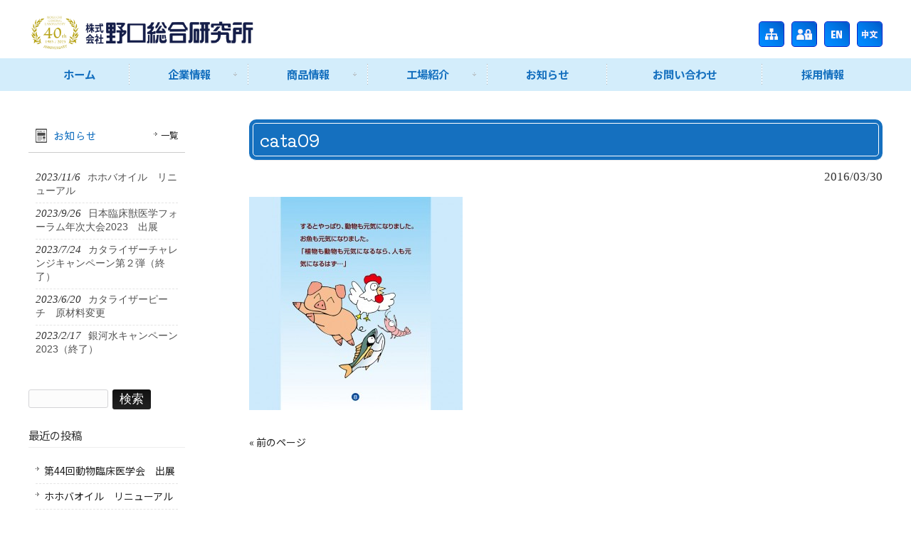

--- FILE ---
content_type: text/html; charset=UTF-8
request_url: https://www.noguchi-soken.jp/cata09-2/
body_size: 11923
content:
<!DOCTYPE html>
<html dir="ltr" lang="ja" prefix="og: https://ogp.me/ns#">
<head>
<meta charset="UTF-8">
	<meta name="viewport" content="width=device-width, initial-scale=1.0, maximum-scale=2.0, user-scalable=yes">
<meta name="description" content="cata09 | 株式会社野口総合研究所 - 健康飲料、ミネラルウォーター、化粧品、ペットサプリ、糖鎖栄養素">

<link rel="profile" href="http://gmpg.org/xfn/11">
<link rel="stylesheet" type="text/css" media="all" href="https://www.noguchi-soken.jp/wp-content/themes/noguchi-soken/css/style.css">
	<link rel="pingback" href="https://www.noguchi-soken.jp/wp-content/themes/noguchi-soken">
<!--[if lt IE 9]>
<script src="https://www.noguchi-soken.jp/wp-content/themes/noguchi-soken/js/html5.js"></script>
<script src="https://www.noguchi-soken.jp/wp-content/themes/noguchi-soken/js/css3-mediaqueries.js"></script>
<![endif]-->
	<style>img:is([sizes="auto" i], [sizes^="auto," i]) { contain-intrinsic-size: 3000px 1500px }</style>
	
		<!-- All in One SEO 4.5.2.1 - aioseo.com -->
		<title>cata09 | 株式会社野口総合研究所</title>
		<meta name="robots" content="max-image-preview:large" />
		<link rel="canonical" href="https://www.noguchi-soken.jp/cata09-2/" />
		<meta name="generator" content="All in One SEO (AIOSEO) 4.5.2.1" />
		<meta property="og:locale" content="ja_JP" />
		<meta property="og:site_name" content="株式会社野口総合研究所 | 健康飲料、ミネラルウォーター、化粧品、ペットサプリ、糖鎖栄養素" />
		<meta property="og:type" content="article" />
		<meta property="og:title" content="cata09 | 株式会社野口総合研究所" />
		<meta property="og:url" content="https://www.noguchi-soken.jp/cata09-2/" />
		<meta property="article:published_time" content="2016-03-30T01:56:00+00:00" />
		<meta property="article:modified_time" content="2016-03-30T01:56:00+00:00" />
		<meta name="twitter:card" content="summary" />
		<meta name="twitter:site" content="@noguchi_soken" />
		<meta name="twitter:title" content="cata09 | 株式会社野口総合研究所" />
		<meta name="twitter:creator" content="@noguchi_soken" />
		<meta name="twitter:label1" content="投稿者" />
		<meta name="twitter:data1" content="wpsatongl" />
		<script type="application/ld+json" class="aioseo-schema">
			{"@context":"https:\/\/schema.org","@graph":[{"@type":"BreadcrumbList","@id":"https:\/\/www.noguchi-soken.jp\/cata09-2\/#breadcrumblist","itemListElement":[{"@type":"ListItem","@id":"https:\/\/www.noguchi-soken.jp\/#listItem","position":1,"name":"\u5bb6","item":"https:\/\/www.noguchi-soken.jp\/","nextItem":"https:\/\/www.noguchi-soken.jp\/cata09-2\/#listItem"},{"@type":"ListItem","@id":"https:\/\/www.noguchi-soken.jp\/cata09-2\/#listItem","position":2,"name":"cata09","previousItem":"https:\/\/www.noguchi-soken.jp\/#listItem"}]},{"@type":"ItemPage","@id":"https:\/\/www.noguchi-soken.jp\/cata09-2\/#itempage","url":"https:\/\/www.noguchi-soken.jp\/cata09-2\/","name":"cata09 | \u682a\u5f0f\u4f1a\u793e\u91ce\u53e3\u7dcf\u5408\u7814\u7a76\u6240","inLanguage":"ja","isPartOf":{"@id":"https:\/\/www.noguchi-soken.jp\/#website"},"breadcrumb":{"@id":"https:\/\/www.noguchi-soken.jp\/cata09-2\/#breadcrumblist"},"author":{"@id":"https:\/\/www.noguchi-soken.jp\/author\/wpsatongl\/#author"},"creator":{"@id":"https:\/\/www.noguchi-soken.jp\/author\/wpsatongl\/#author"},"datePublished":"2016-03-30T01:56:00+09:00","dateModified":"2016-03-30T01:56:00+09:00"},{"@type":"Organization","@id":"https:\/\/www.noguchi-soken.jp\/#organization","name":"Noguchi General Laboratry co.,ltd","url":"https:\/\/www.noguchi-soken.jp\/","logo":{"@type":"ImageObject","url":"https:\/\/www.noguchi-soken.jp\/wp-content\/uploads\/2021\/12\/ca79f54bdde8c5c58f5ee225a7853201.jpg","@id":"https:\/\/www.noguchi-soken.jp\/cata09-2\/#organizationLogo","width":314,"height":49},"image":{"@id":"https:\/\/www.noguchi-soken.jp\/#organizationLogo"},"sameAs":["https:\/\/twitter.com\/noguchi_soken","https:\/\/www.instagram.com\/noguchi_soken\/?hl=ja"],"contactPoint":{"@type":"ContactPoint","telephone":"+81895547017","contactType":"Sales"}},{"@type":"Person","@id":"https:\/\/www.noguchi-soken.jp\/author\/wpsatongl\/#author","url":"https:\/\/www.noguchi-soken.jp\/author\/wpsatongl\/","name":"wpsatongl","image":{"@type":"ImageObject","@id":"https:\/\/www.noguchi-soken.jp\/cata09-2\/#authorImage","url":"https:\/\/secure.gravatar.com\/avatar\/681eb0c057485a02f276d380e979d53b643911583c16f854ff5f261275be4a6a?s=96&d=mm&r=g","width":96,"height":96,"caption":"wpsatongl"}},{"@type":"WebSite","@id":"https:\/\/www.noguchi-soken.jp\/#website","url":"https:\/\/www.noguchi-soken.jp\/","name":"\u682a\u5f0f\u4f1a\u793e\u91ce\u53e3\u7dcf\u5408\u7814\u7a76\u6240","description":"\u5065\u5eb7\u98f2\u6599\u3001\u30df\u30cd\u30e9\u30eb\u30a6\u30a9\u30fc\u30bf\u30fc\u3001\u5316\u7ca7\u54c1\u3001\u30da\u30c3\u30c8\u30b5\u30d7\u30ea\u3001\u7cd6\u9396\u6804\u990a\u7d20","inLanguage":"ja","publisher":{"@id":"https:\/\/www.noguchi-soken.jp\/#organization"}}]}
		</script>
		<!-- All in One SEO -->

<link rel='dns-prefetch' href='//secure.gravatar.com' />
<link rel='dns-prefetch' href='//stats.wp.com' />
<link rel='dns-prefetch' href='//v0.wordpress.com' />
<link rel='dns-prefetch' href='//widgets.wp.com' />
<link rel='dns-prefetch' href='//s0.wp.com' />
<link rel='dns-prefetch' href='//0.gravatar.com' />
<link rel='dns-prefetch' href='//1.gravatar.com' />
<link rel='dns-prefetch' href='//2.gravatar.com' />
<link rel="alternate" type="application/rss+xml" title="株式会社野口総合研究所 &raquo; cata09 のコメントのフィード" href="https://www.noguchi-soken.jp/feed/?attachment_id=564" />
		<!-- This site uses the Google Analytics by MonsterInsights plugin v9.10.0 - Using Analytics tracking - https://www.monsterinsights.com/ -->
							<script src="//www.googletagmanager.com/gtag/js?id=G-4WLZXFXMYC"  data-cfasync="false" data-wpfc-render="false" type="text/javascript" async></script>
			<script data-cfasync="false" data-wpfc-render="false" type="text/javascript">
				var mi_version = '9.10.0';
				var mi_track_user = true;
				var mi_no_track_reason = '';
								var MonsterInsightsDefaultLocations = {"page_location":"https:\/\/www.noguchi-soken.jp\/cata09-2\/"};
								if ( typeof MonsterInsightsPrivacyGuardFilter === 'function' ) {
					var MonsterInsightsLocations = (typeof MonsterInsightsExcludeQuery === 'object') ? MonsterInsightsPrivacyGuardFilter( MonsterInsightsExcludeQuery ) : MonsterInsightsPrivacyGuardFilter( MonsterInsightsDefaultLocations );
				} else {
					var MonsterInsightsLocations = (typeof MonsterInsightsExcludeQuery === 'object') ? MonsterInsightsExcludeQuery : MonsterInsightsDefaultLocations;
				}

								var disableStrs = [
										'ga-disable-G-4WLZXFXMYC',
									];

				/* Function to detect opted out users */
				function __gtagTrackerIsOptedOut() {
					for (var index = 0; index < disableStrs.length; index++) {
						if (document.cookie.indexOf(disableStrs[index] + '=true') > -1) {
							return true;
						}
					}

					return false;
				}

				/* Disable tracking if the opt-out cookie exists. */
				if (__gtagTrackerIsOptedOut()) {
					for (var index = 0; index < disableStrs.length; index++) {
						window[disableStrs[index]] = true;
					}
				}

				/* Opt-out function */
				function __gtagTrackerOptout() {
					for (var index = 0; index < disableStrs.length; index++) {
						document.cookie = disableStrs[index] + '=true; expires=Thu, 31 Dec 2099 23:59:59 UTC; path=/';
						window[disableStrs[index]] = true;
					}
				}

				if ('undefined' === typeof gaOptout) {
					function gaOptout() {
						__gtagTrackerOptout();
					}
				}
								window.dataLayer = window.dataLayer || [];

				window.MonsterInsightsDualTracker = {
					helpers: {},
					trackers: {},
				};
				if (mi_track_user) {
					function __gtagDataLayer() {
						dataLayer.push(arguments);
					}

					function __gtagTracker(type, name, parameters) {
						if (!parameters) {
							parameters = {};
						}

						if (parameters.send_to) {
							__gtagDataLayer.apply(null, arguments);
							return;
						}

						if (type === 'event') {
														parameters.send_to = monsterinsights_frontend.v4_id;
							var hookName = name;
							if (typeof parameters['event_category'] !== 'undefined') {
								hookName = parameters['event_category'] + ':' + name;
							}

							if (typeof MonsterInsightsDualTracker.trackers[hookName] !== 'undefined') {
								MonsterInsightsDualTracker.trackers[hookName](parameters);
							} else {
								__gtagDataLayer('event', name, parameters);
							}
							
						} else {
							__gtagDataLayer.apply(null, arguments);
						}
					}

					__gtagTracker('js', new Date());
					__gtagTracker('set', {
						'developer_id.dZGIzZG': true,
											});
					if ( MonsterInsightsLocations.page_location ) {
						__gtagTracker('set', MonsterInsightsLocations);
					}
										__gtagTracker('config', 'G-4WLZXFXMYC', {"forceSSL":"true","link_attribution":"true"} );
										window.gtag = __gtagTracker;										(function () {
						/* https://developers.google.com/analytics/devguides/collection/analyticsjs/ */
						/* ga and __gaTracker compatibility shim. */
						var noopfn = function () {
							return null;
						};
						var newtracker = function () {
							return new Tracker();
						};
						var Tracker = function () {
							return null;
						};
						var p = Tracker.prototype;
						p.get = noopfn;
						p.set = noopfn;
						p.send = function () {
							var args = Array.prototype.slice.call(arguments);
							args.unshift('send');
							__gaTracker.apply(null, args);
						};
						var __gaTracker = function () {
							var len = arguments.length;
							if (len === 0) {
								return;
							}
							var f = arguments[len - 1];
							if (typeof f !== 'object' || f === null || typeof f.hitCallback !== 'function') {
								if ('send' === arguments[0]) {
									var hitConverted, hitObject = false, action;
									if ('event' === arguments[1]) {
										if ('undefined' !== typeof arguments[3]) {
											hitObject = {
												'eventAction': arguments[3],
												'eventCategory': arguments[2],
												'eventLabel': arguments[4],
												'value': arguments[5] ? arguments[5] : 1,
											}
										}
									}
									if ('pageview' === arguments[1]) {
										if ('undefined' !== typeof arguments[2]) {
											hitObject = {
												'eventAction': 'page_view',
												'page_path': arguments[2],
											}
										}
									}
									if (typeof arguments[2] === 'object') {
										hitObject = arguments[2];
									}
									if (typeof arguments[5] === 'object') {
										Object.assign(hitObject, arguments[5]);
									}
									if ('undefined' !== typeof arguments[1].hitType) {
										hitObject = arguments[1];
										if ('pageview' === hitObject.hitType) {
											hitObject.eventAction = 'page_view';
										}
									}
									if (hitObject) {
										action = 'timing' === arguments[1].hitType ? 'timing_complete' : hitObject.eventAction;
										hitConverted = mapArgs(hitObject);
										__gtagTracker('event', action, hitConverted);
									}
								}
								return;
							}

							function mapArgs(args) {
								var arg, hit = {};
								var gaMap = {
									'eventCategory': 'event_category',
									'eventAction': 'event_action',
									'eventLabel': 'event_label',
									'eventValue': 'event_value',
									'nonInteraction': 'non_interaction',
									'timingCategory': 'event_category',
									'timingVar': 'name',
									'timingValue': 'value',
									'timingLabel': 'event_label',
									'page': 'page_path',
									'location': 'page_location',
									'title': 'page_title',
									'referrer' : 'page_referrer',
								};
								for (arg in args) {
																		if (!(!args.hasOwnProperty(arg) || !gaMap.hasOwnProperty(arg))) {
										hit[gaMap[arg]] = args[arg];
									} else {
										hit[arg] = args[arg];
									}
								}
								return hit;
							}

							try {
								f.hitCallback();
							} catch (ex) {
							}
						};
						__gaTracker.create = newtracker;
						__gaTracker.getByName = newtracker;
						__gaTracker.getAll = function () {
							return [];
						};
						__gaTracker.remove = noopfn;
						__gaTracker.loaded = true;
						window['__gaTracker'] = __gaTracker;
					})();
									} else {
										console.log("");
					(function () {
						function __gtagTracker() {
							return null;
						}

						window['__gtagTracker'] = __gtagTracker;
						window['gtag'] = __gtagTracker;
					})();
									}
			</script>
							<!-- / Google Analytics by MonsterInsights -->
		<script type="text/javascript">
/* <![CDATA[ */
window._wpemojiSettings = {"baseUrl":"https:\/\/s.w.org\/images\/core\/emoji\/16.0.1\/72x72\/","ext":".png","svgUrl":"https:\/\/s.w.org\/images\/core\/emoji\/16.0.1\/svg\/","svgExt":".svg","source":{"concatemoji":"https:\/\/www.noguchi-soken.jp\/wp-includes\/js\/wp-emoji-release.min.js?ver=6.8.3"}};
/*! This file is auto-generated */
!function(s,n){var o,i,e;function c(e){try{var t={supportTests:e,timestamp:(new Date).valueOf()};sessionStorage.setItem(o,JSON.stringify(t))}catch(e){}}function p(e,t,n){e.clearRect(0,0,e.canvas.width,e.canvas.height),e.fillText(t,0,0);var t=new Uint32Array(e.getImageData(0,0,e.canvas.width,e.canvas.height).data),a=(e.clearRect(0,0,e.canvas.width,e.canvas.height),e.fillText(n,0,0),new Uint32Array(e.getImageData(0,0,e.canvas.width,e.canvas.height).data));return t.every(function(e,t){return e===a[t]})}function u(e,t){e.clearRect(0,0,e.canvas.width,e.canvas.height),e.fillText(t,0,0);for(var n=e.getImageData(16,16,1,1),a=0;a<n.data.length;a++)if(0!==n.data[a])return!1;return!0}function f(e,t,n,a){switch(t){case"flag":return n(e,"\ud83c\udff3\ufe0f\u200d\u26a7\ufe0f","\ud83c\udff3\ufe0f\u200b\u26a7\ufe0f")?!1:!n(e,"\ud83c\udde8\ud83c\uddf6","\ud83c\udde8\u200b\ud83c\uddf6")&&!n(e,"\ud83c\udff4\udb40\udc67\udb40\udc62\udb40\udc65\udb40\udc6e\udb40\udc67\udb40\udc7f","\ud83c\udff4\u200b\udb40\udc67\u200b\udb40\udc62\u200b\udb40\udc65\u200b\udb40\udc6e\u200b\udb40\udc67\u200b\udb40\udc7f");case"emoji":return!a(e,"\ud83e\udedf")}return!1}function g(e,t,n,a){var r="undefined"!=typeof WorkerGlobalScope&&self instanceof WorkerGlobalScope?new OffscreenCanvas(300,150):s.createElement("canvas"),o=r.getContext("2d",{willReadFrequently:!0}),i=(o.textBaseline="top",o.font="600 32px Arial",{});return e.forEach(function(e){i[e]=t(o,e,n,a)}),i}function t(e){var t=s.createElement("script");t.src=e,t.defer=!0,s.head.appendChild(t)}"undefined"!=typeof Promise&&(o="wpEmojiSettingsSupports",i=["flag","emoji"],n.supports={everything:!0,everythingExceptFlag:!0},e=new Promise(function(e){s.addEventListener("DOMContentLoaded",e,{once:!0})}),new Promise(function(t){var n=function(){try{var e=JSON.parse(sessionStorage.getItem(o));if("object"==typeof e&&"number"==typeof e.timestamp&&(new Date).valueOf()<e.timestamp+604800&&"object"==typeof e.supportTests)return e.supportTests}catch(e){}return null}();if(!n){if("undefined"!=typeof Worker&&"undefined"!=typeof OffscreenCanvas&&"undefined"!=typeof URL&&URL.createObjectURL&&"undefined"!=typeof Blob)try{var e="postMessage("+g.toString()+"("+[JSON.stringify(i),f.toString(),p.toString(),u.toString()].join(",")+"));",a=new Blob([e],{type:"text/javascript"}),r=new Worker(URL.createObjectURL(a),{name:"wpTestEmojiSupports"});return void(r.onmessage=function(e){c(n=e.data),r.terminate(),t(n)})}catch(e){}c(n=g(i,f,p,u))}t(n)}).then(function(e){for(var t in e)n.supports[t]=e[t],n.supports.everything=n.supports.everything&&n.supports[t],"flag"!==t&&(n.supports.everythingExceptFlag=n.supports.everythingExceptFlag&&n.supports[t]);n.supports.everythingExceptFlag=n.supports.everythingExceptFlag&&!n.supports.flag,n.DOMReady=!1,n.readyCallback=function(){n.DOMReady=!0}}).then(function(){return e}).then(function(){var e;n.supports.everything||(n.readyCallback(),(e=n.source||{}).concatemoji?t(e.concatemoji):e.wpemoji&&e.twemoji&&(t(e.twemoji),t(e.wpemoji)))}))}((window,document),window._wpemojiSettings);
/* ]]> */
</script>
<style id='wp-emoji-styles-inline-css' type='text/css'>

	img.wp-smiley, img.emoji {
		display: inline !important;
		border: none !important;
		box-shadow: none !important;
		height: 1em !important;
		width: 1em !important;
		margin: 0 0.07em !important;
		vertical-align: -0.1em !important;
		background: none !important;
		padding: 0 !important;
	}
</style>
<link rel='stylesheet' id='wp-block-library-css' href='https://www.noguchi-soken.jp/wp-includes/css/dist/block-library/style.min.css?ver=6.8.3' type='text/css' media='all' />
<style id='wp-block-library-inline-css' type='text/css'>
.has-text-align-justify{text-align:justify;}
</style>
<style id='classic-theme-styles-inline-css' type='text/css'>
/*! This file is auto-generated */
.wp-block-button__link{color:#fff;background-color:#32373c;border-radius:9999px;box-shadow:none;text-decoration:none;padding:calc(.667em + 2px) calc(1.333em + 2px);font-size:1.125em}.wp-block-file__button{background:#32373c;color:#fff;text-decoration:none}
</style>
<link rel='stylesheet' id='mediaelement-css' href='https://www.noguchi-soken.jp/wp-includes/js/mediaelement/mediaelementplayer-legacy.min.css?ver=4.2.17' type='text/css' media='all' />
<link rel='stylesheet' id='wp-mediaelement-css' href='https://www.noguchi-soken.jp/wp-includes/js/mediaelement/wp-mediaelement.min.css?ver=6.8.3' type='text/css' media='all' />
<style id='global-styles-inline-css' type='text/css'>
:root{--wp--preset--aspect-ratio--square: 1;--wp--preset--aspect-ratio--4-3: 4/3;--wp--preset--aspect-ratio--3-4: 3/4;--wp--preset--aspect-ratio--3-2: 3/2;--wp--preset--aspect-ratio--2-3: 2/3;--wp--preset--aspect-ratio--16-9: 16/9;--wp--preset--aspect-ratio--9-16: 9/16;--wp--preset--color--black: #000000;--wp--preset--color--cyan-bluish-gray: #abb8c3;--wp--preset--color--white: #ffffff;--wp--preset--color--pale-pink: #f78da7;--wp--preset--color--vivid-red: #cf2e2e;--wp--preset--color--luminous-vivid-orange: #ff6900;--wp--preset--color--luminous-vivid-amber: #fcb900;--wp--preset--color--light-green-cyan: #7bdcb5;--wp--preset--color--vivid-green-cyan: #00d084;--wp--preset--color--pale-cyan-blue: #8ed1fc;--wp--preset--color--vivid-cyan-blue: #0693e3;--wp--preset--color--vivid-purple: #9b51e0;--wp--preset--gradient--vivid-cyan-blue-to-vivid-purple: linear-gradient(135deg,rgba(6,147,227,1) 0%,rgb(155,81,224) 100%);--wp--preset--gradient--light-green-cyan-to-vivid-green-cyan: linear-gradient(135deg,rgb(122,220,180) 0%,rgb(0,208,130) 100%);--wp--preset--gradient--luminous-vivid-amber-to-luminous-vivid-orange: linear-gradient(135deg,rgba(252,185,0,1) 0%,rgba(255,105,0,1) 100%);--wp--preset--gradient--luminous-vivid-orange-to-vivid-red: linear-gradient(135deg,rgba(255,105,0,1) 0%,rgb(207,46,46) 100%);--wp--preset--gradient--very-light-gray-to-cyan-bluish-gray: linear-gradient(135deg,rgb(238,238,238) 0%,rgb(169,184,195) 100%);--wp--preset--gradient--cool-to-warm-spectrum: linear-gradient(135deg,rgb(74,234,220) 0%,rgb(151,120,209) 20%,rgb(207,42,186) 40%,rgb(238,44,130) 60%,rgb(251,105,98) 80%,rgb(254,248,76) 100%);--wp--preset--gradient--blush-light-purple: linear-gradient(135deg,rgb(255,206,236) 0%,rgb(152,150,240) 100%);--wp--preset--gradient--blush-bordeaux: linear-gradient(135deg,rgb(254,205,165) 0%,rgb(254,45,45) 50%,rgb(107,0,62) 100%);--wp--preset--gradient--luminous-dusk: linear-gradient(135deg,rgb(255,203,112) 0%,rgb(199,81,192) 50%,rgb(65,88,208) 100%);--wp--preset--gradient--pale-ocean: linear-gradient(135deg,rgb(255,245,203) 0%,rgb(182,227,212) 50%,rgb(51,167,181) 100%);--wp--preset--gradient--electric-grass: linear-gradient(135deg,rgb(202,248,128) 0%,rgb(113,206,126) 100%);--wp--preset--gradient--midnight: linear-gradient(135deg,rgb(2,3,129) 0%,rgb(40,116,252) 100%);--wp--preset--font-size--small: 13px;--wp--preset--font-size--medium: 20px;--wp--preset--font-size--large: 36px;--wp--preset--font-size--x-large: 42px;--wp--preset--spacing--20: 0.44rem;--wp--preset--spacing--30: 0.67rem;--wp--preset--spacing--40: 1rem;--wp--preset--spacing--50: 1.5rem;--wp--preset--spacing--60: 2.25rem;--wp--preset--spacing--70: 3.38rem;--wp--preset--spacing--80: 5.06rem;--wp--preset--shadow--natural: 6px 6px 9px rgba(0, 0, 0, 0.2);--wp--preset--shadow--deep: 12px 12px 50px rgba(0, 0, 0, 0.4);--wp--preset--shadow--sharp: 6px 6px 0px rgba(0, 0, 0, 0.2);--wp--preset--shadow--outlined: 6px 6px 0px -3px rgba(255, 255, 255, 1), 6px 6px rgba(0, 0, 0, 1);--wp--preset--shadow--crisp: 6px 6px 0px rgba(0, 0, 0, 1);}:where(.is-layout-flex){gap: 0.5em;}:where(.is-layout-grid){gap: 0.5em;}body .is-layout-flex{display: flex;}.is-layout-flex{flex-wrap: wrap;align-items: center;}.is-layout-flex > :is(*, div){margin: 0;}body .is-layout-grid{display: grid;}.is-layout-grid > :is(*, div){margin: 0;}:where(.wp-block-columns.is-layout-flex){gap: 2em;}:where(.wp-block-columns.is-layout-grid){gap: 2em;}:where(.wp-block-post-template.is-layout-flex){gap: 1.25em;}:where(.wp-block-post-template.is-layout-grid){gap: 1.25em;}.has-black-color{color: var(--wp--preset--color--black) !important;}.has-cyan-bluish-gray-color{color: var(--wp--preset--color--cyan-bluish-gray) !important;}.has-white-color{color: var(--wp--preset--color--white) !important;}.has-pale-pink-color{color: var(--wp--preset--color--pale-pink) !important;}.has-vivid-red-color{color: var(--wp--preset--color--vivid-red) !important;}.has-luminous-vivid-orange-color{color: var(--wp--preset--color--luminous-vivid-orange) !important;}.has-luminous-vivid-amber-color{color: var(--wp--preset--color--luminous-vivid-amber) !important;}.has-light-green-cyan-color{color: var(--wp--preset--color--light-green-cyan) !important;}.has-vivid-green-cyan-color{color: var(--wp--preset--color--vivid-green-cyan) !important;}.has-pale-cyan-blue-color{color: var(--wp--preset--color--pale-cyan-blue) !important;}.has-vivid-cyan-blue-color{color: var(--wp--preset--color--vivid-cyan-blue) !important;}.has-vivid-purple-color{color: var(--wp--preset--color--vivid-purple) !important;}.has-black-background-color{background-color: var(--wp--preset--color--black) !important;}.has-cyan-bluish-gray-background-color{background-color: var(--wp--preset--color--cyan-bluish-gray) !important;}.has-white-background-color{background-color: var(--wp--preset--color--white) !important;}.has-pale-pink-background-color{background-color: var(--wp--preset--color--pale-pink) !important;}.has-vivid-red-background-color{background-color: var(--wp--preset--color--vivid-red) !important;}.has-luminous-vivid-orange-background-color{background-color: var(--wp--preset--color--luminous-vivid-orange) !important;}.has-luminous-vivid-amber-background-color{background-color: var(--wp--preset--color--luminous-vivid-amber) !important;}.has-light-green-cyan-background-color{background-color: var(--wp--preset--color--light-green-cyan) !important;}.has-vivid-green-cyan-background-color{background-color: var(--wp--preset--color--vivid-green-cyan) !important;}.has-pale-cyan-blue-background-color{background-color: var(--wp--preset--color--pale-cyan-blue) !important;}.has-vivid-cyan-blue-background-color{background-color: var(--wp--preset--color--vivid-cyan-blue) !important;}.has-vivid-purple-background-color{background-color: var(--wp--preset--color--vivid-purple) !important;}.has-black-border-color{border-color: var(--wp--preset--color--black) !important;}.has-cyan-bluish-gray-border-color{border-color: var(--wp--preset--color--cyan-bluish-gray) !important;}.has-white-border-color{border-color: var(--wp--preset--color--white) !important;}.has-pale-pink-border-color{border-color: var(--wp--preset--color--pale-pink) !important;}.has-vivid-red-border-color{border-color: var(--wp--preset--color--vivid-red) !important;}.has-luminous-vivid-orange-border-color{border-color: var(--wp--preset--color--luminous-vivid-orange) !important;}.has-luminous-vivid-amber-border-color{border-color: var(--wp--preset--color--luminous-vivid-amber) !important;}.has-light-green-cyan-border-color{border-color: var(--wp--preset--color--light-green-cyan) !important;}.has-vivid-green-cyan-border-color{border-color: var(--wp--preset--color--vivid-green-cyan) !important;}.has-pale-cyan-blue-border-color{border-color: var(--wp--preset--color--pale-cyan-blue) !important;}.has-vivid-cyan-blue-border-color{border-color: var(--wp--preset--color--vivid-cyan-blue) !important;}.has-vivid-purple-border-color{border-color: var(--wp--preset--color--vivid-purple) !important;}.has-vivid-cyan-blue-to-vivid-purple-gradient-background{background: var(--wp--preset--gradient--vivid-cyan-blue-to-vivid-purple) !important;}.has-light-green-cyan-to-vivid-green-cyan-gradient-background{background: var(--wp--preset--gradient--light-green-cyan-to-vivid-green-cyan) !important;}.has-luminous-vivid-amber-to-luminous-vivid-orange-gradient-background{background: var(--wp--preset--gradient--luminous-vivid-amber-to-luminous-vivid-orange) !important;}.has-luminous-vivid-orange-to-vivid-red-gradient-background{background: var(--wp--preset--gradient--luminous-vivid-orange-to-vivid-red) !important;}.has-very-light-gray-to-cyan-bluish-gray-gradient-background{background: var(--wp--preset--gradient--very-light-gray-to-cyan-bluish-gray) !important;}.has-cool-to-warm-spectrum-gradient-background{background: var(--wp--preset--gradient--cool-to-warm-spectrum) !important;}.has-blush-light-purple-gradient-background{background: var(--wp--preset--gradient--blush-light-purple) !important;}.has-blush-bordeaux-gradient-background{background: var(--wp--preset--gradient--blush-bordeaux) !important;}.has-luminous-dusk-gradient-background{background: var(--wp--preset--gradient--luminous-dusk) !important;}.has-pale-ocean-gradient-background{background: var(--wp--preset--gradient--pale-ocean) !important;}.has-electric-grass-gradient-background{background: var(--wp--preset--gradient--electric-grass) !important;}.has-midnight-gradient-background{background: var(--wp--preset--gradient--midnight) !important;}.has-small-font-size{font-size: var(--wp--preset--font-size--small) !important;}.has-medium-font-size{font-size: var(--wp--preset--font-size--medium) !important;}.has-large-font-size{font-size: var(--wp--preset--font-size--large) !important;}.has-x-large-font-size{font-size: var(--wp--preset--font-size--x-large) !important;}
:where(.wp-block-post-template.is-layout-flex){gap: 1.25em;}:where(.wp-block-post-template.is-layout-grid){gap: 1.25em;}
:where(.wp-block-columns.is-layout-flex){gap: 2em;}:where(.wp-block-columns.is-layout-grid){gap: 2em;}
:root :where(.wp-block-pullquote){font-size: 1.5em;line-height: 1.6;}
</style>
<link rel='stylesheet' id='lightbox-css' href='https://www.noguchi-soken.jp/wp-content/themes/noguchi-soken/css/lightbox.css?ver=6.8.3' type='text/css' media='all' />
<link rel='stylesheet' id='msl-main-css' href='https://www.noguchi-soken.jp/wp-content/plugins/master-slider/public/assets/css/masterslider.main.css?ver=3.9.5' type='text/css' media='all' />
<link rel='stylesheet' id='msl-custom-css' href='https://www.noguchi-soken.jp/wp-content/uploads/master-slider/custom.css?ver=30' type='text/css' media='all' />
<link rel='stylesheet' id='jetpack_css-css' href='https://www.noguchi-soken.jp/wp-content/plugins/jetpack/css/jetpack.css?ver=12.9.4' type='text/css' media='all' />
<script type="text/javascript" src="https://www.noguchi-soken.jp/wp-content/plugins/google-analytics-for-wordpress/assets/js/frontend-gtag.min.js?ver=9.10.0" id="monsterinsights-frontend-script-js" async="async" data-wp-strategy="async"></script>
<script data-cfasync="false" data-wpfc-render="false" type="text/javascript" id='monsterinsights-frontend-script-js-extra'>/* <![CDATA[ */
var monsterinsights_frontend = {"js_events_tracking":"true","download_extensions":"doc,pdf,ppt,zip,xls,docx,pptx,xlsx","inbound_paths":"[{\"path\":\"\\\/go\\\/\",\"label\":\"affiliate\"},{\"path\":\"\\\/recommend\\\/\",\"label\":\"affiliate\"}]","home_url":"https:\/\/www.noguchi-soken.jp","hash_tracking":"false","v4_id":"G-4WLZXFXMYC"};/* ]]> */
</script>
<script type="text/javascript" src="https://www.noguchi-soken.jp/wp-content/themes/noguchi-soken/js/jquery-1.10.1.js?ver=6.8.3" id="jquery-js"></script>
<link rel="https://api.w.org/" href="https://www.noguchi-soken.jp/wp-json/" /><link rel="alternate" title="JSON" type="application/json" href="https://www.noguchi-soken.jp/wp-json/wp/v2/media/564" /><link rel="EditURI" type="application/rsd+xml" title="RSD" href="https://www.noguchi-soken.jp/xmlrpc.php?rsd" />
<link rel='shortlink' href='https://wp.me/a7zqfG-96' />
<link rel="alternate" title="oEmbed (JSON)" type="application/json+oembed" href="https://www.noguchi-soken.jp/wp-json/oembed/1.0/embed?url=https%3A%2F%2Fwww.noguchi-soken.jp%2Fcata09-2%2F" />
<link rel="alternate" title="oEmbed (XML)" type="text/xml+oembed" href="https://www.noguchi-soken.jp/wp-json/oembed/1.0/embed?url=https%3A%2F%2Fwww.noguchi-soken.jp%2Fcata09-2%2F&#038;format=xml" />
<script>var ms_grabbing_curosr = 'https://www.noguchi-soken.jp/wp-content/plugins/master-slider/public/assets/css/common/grabbing.cur', ms_grab_curosr = 'https://www.noguchi-soken.jp/wp-content/plugins/master-slider/public/assets/css/common/grab.cur';</script>
<meta name="generator" content="MasterSlider 3.9.5 - Responsive Touch Image Slider | avt.li/msf" />
	<style>img#wpstats{display:none}</style>
			<script type="text/javascript" >
		function wpmautic_send(){
			if ('undefined' === typeof mt) {
				if (console !== undefined) {
					console.warn('WPMautic: mt not defined. Did you load mtc.js ?');
				}
				return false;
			}
			// Add the mt('send', 'pageview') script with optional tracking attributes.
			mt('send', 'pageview');
		}

			(function(w,d,t,u,n,a,m){w['MauticTrackingObject']=n;
			w[n]=w[n]||function(){(w[n].q=w[n].q||[]).push(arguments)},a=d.createElement(t),
			m=d.getElementsByTagName(t)[0];a.async=1;a.src=u;m.parentNode.insertBefore(a,m)
		})(window,document,'script','https://ngl.mautic.net//mtc.js','mt');

		wpmautic_send();
			</script>
	<link rel="stylesheet" type="text/css" id="wp-custom-css" href="https://www.noguchi-soken.jp/?custom-css=3d2cb194f7" /></head>
	<body class="attachment wp-singular attachment-template-default single single-attachment postid-564 attachmentid-564 attachment-jpeg wp-theme-noguchi-soken _masterslider _ms_version_3.9.5" id="cata09-2">
<div class="container">
	
<header id="header" role="banner">
	<div class="inner">
				<p class="innerLogo"><a href="https://www.noguchi-soken.jp/"><img src="https://www.noguchi-soken.jp/wp-content/uploads/2022/12/75248106d2a7297057dcc1aed1de7462.png" alt="株式会社野口総合研究所"></a></p>
				<div class="sns">
			<ul>
				<li><a href="https://www.noguchi-soken.jp/wp-content/themes/noguchi-soken/sitemaps/"><img src="https://www.noguchi-soken.jp/wp-content/themes/noguchi-soken/images/icon-sitemap.gif?v=1.0" alt=""></a></li>
				<li><a href="https://www.noguchi-soken.jp/wp-content/themes/noguchi-soken/privacys/"><img src="https://www.noguchi-soken.jp/wp-content/themes/noguchi-soken/images/icon-privacy.gif?v=1.0" alt=""></a></li>
				<li><a href="https://www.noguchi-soken.jp/en/"><img src="https://www.noguchi-soken.jp/wp-content/themes/noguchi-soken/images/icon-en.gif?v=1.0" alt=""></a></li>
				<li><a href="https://www.noguchi-soken.jp/cn/"><img src="https://www.noguchi-soken.jp/wp-content/themes/noguchi-soken/images/icon-cn.gif?v=1.0" alt=""></a></li>
			</ul>
		</div>
	</div>
</header>

<nav id="mainNav">
	<div class="inner">
		<a class="menu" id="menu"><span>MENU</span></a>
		<div class="panel">   
		<ul><li id="menu-item-5" class="menu-item menu-item-type-custom menu-item-object-custom menu-item-home menu-item-5"><span><a href="https://www.noguchi-soken.jp/">ホーム</a></span></li>
<li id="menu-item-206" class="menu-item menu-item-type-custom menu-item-object-custom menu-item-has-children menu-item-206"><span><a href="https://www.noguchi-soken.jp/companys/greeting/">企業情報</a></span>
<ul class="sub-menu">
	<li id="menu-item-62" class="menu-item menu-item-type-post_type menu-item-object-page menu-item-62"><span><a href="https://www.noguchi-soken.jp/companys/greeting/">ごあいさつ</a></span></li>
	<li id="menu-item-63" class="menu-item menu-item-type-post_type menu-item-object-page menu-item-63"><span><a href="https://www.noguchi-soken.jp/companys/outline/">概要・沿革</a></span></li>
</ul>
</li>
<li id="menu-item-204" class="menu-item menu-item-type-custom menu-item-object-custom menu-item-has-children menu-item-204"><span><a href="https://www.noguchi-soken.jp/merchandises/">商品情報</a></span>
<ul class="sub-menu">
	<li id="menu-item-7" class="menu-item menu-item-type-custom menu-item-object-custom menu-item-7"><span><a href="https://www.noguchi-soken.jp/merchandises/#drink">ドリンク</a></span></li>
	<li id="menu-item-8" class="menu-item menu-item-type-custom menu-item-object-custom menu-item-8"><span><a href="https://www.noguchi-soken.jp/merchandises/#supplement">サプリメント</a></span></li>
	<li id="menu-item-9" class="menu-item menu-item-type-custom menu-item-object-custom menu-item-9"><span><a href="https://www.noguchi-soken.jp/merchandises/#beauty-care">ビューティケア</a></span></li>
	<li id="menu-item-1800" class="menu-item menu-item-type-custom menu-item-object-custom menu-item-1800"><span><a href="https://www.noguchi-soken.jp/merchandises/material">原料・OEM</a></span></li>
</ul>
</li>
<li id="menu-item-207" class="menu-item menu-item-type-custom menu-item-object-custom menu-item-has-children menu-item-207"><span><a href="https://www.noguchi-soken.jp/factoriess/kobayashi/">工場紹介</a></span>
<ul class="sub-menu">
	<li id="menu-item-66" class="menu-item menu-item-type-post_type menu-item-object-page menu-item-66"><span><a href="https://www.noguchi-soken.jp/factoriess/kobayashi/">小林工場</a></span></li>
	<li id="menu-item-67" class="menu-item menu-item-type-post_type menu-item-object-page menu-item-67"><span><a href="https://www.noguchi-soken.jp/factoriess/ikoma/">生駒工場</a></span></li>
</ul>
</li>
<li id="menu-item-6" class="menu-item menu-item-type-taxonomy menu-item-object-category menu-item-6"><span><a href="https://www.noguchi-soken.jp/category/info/">お知らせ</a></span></li>
<li id="menu-item-68" class="menu-item menu-item-type-post_type menu-item-object-page menu-item-68"><span><a href="https://www.noguchi-soken.jp/contacts/">お問い合わせ</a></span></li>
<li id="menu-item-874" class="menu-item menu-item-type-post_type menu-item-object-page menu-item-874"><span><a href="https://www.noguchi-soken.jp/%e6%8e%a1%e7%94%a8%e6%83%85%e5%a0%b1/">採用情報</a></span></li>
</ul>   
		</div>
	</div>
</nav>
<div id="wrapper">
	<div class="wrapperInner">
<div id="content">
<section>
		<article id="post-564" class="content">
	  <header>  	
      <h1 class="title"><span>cata09</span></h1>     
    </header>
    <div class="post">
    <p class="dateLabel"><time datetime="2016-03-30">2016/03/30</time>
		<p class="attachment"><a href='https://www.noguchi-soken.jp/wp-content/uploads/2016/03/cata09-1.jpg'><img fetchpriority="high" decoding="async" width="300" height="300" src="https://www.noguchi-soken.jp/wp-content/uploads/2016/03/cata09-1-300x300.jpg" class="attachment-medium size-medium" alt="" srcset="https://www.noguchi-soken.jp/wp-content/uploads/2016/03/cata09-1-300x300.jpg 300w, https://www.noguchi-soken.jp/wp-content/uploads/2016/03/cata09-1-150x150.jpg 150w, https://www.noguchi-soken.jp/wp-content/uploads/2016/03/cata09-1-768x768.jpg 768w, https://www.noguchi-soken.jp/wp-content/uploads/2016/03/cata09-1-480x480.jpg 480w, https://www.noguchi-soken.jp/wp-content/uploads/2016/03/cata09-1.jpg 940w" sizes="(max-width: 300px) 100vw, 300px" /></a></p>
    </div>
     
  </article>
	  <div class="pagenav">
			<span class="prev"><a href="https://www.noguchi-soken.jp/cata09-2/" rel="prev">&laquo; 前のページ</a></span>          
			<span class="next"></span>
	</div>
  </section>
	</div><!-- / content -->
	<aside id="sidebar">
      <div class="newsTitle">
		<h3 class="title"><span>お知らせ</span></h3>
    <p><a href="https://www.noguchi-soken.jp/category/info/">一覧</a>
  </div>
  <div class="widgetWrap">
  <section class="widgetInfo">
	<div class="news">
	  		<p><a href="https://www.noguchi-soken.jp/info/%e3%81%98%e3%82%87%e3%81%98%e3%82%87%e3%81%b0/" rel="bookmark" title="Permanent Link to ホホバオイル　リニューアル"><time datetime="2023-11-06">2023/11/6</time><span>ホホバオイル　リニューアル</span></a>
				<p><a href="https://www.noguchi-soken.jp/info/%e6%97%a5%e6%9c%ac%e8%87%a8%e5%ba%8a%e7%8d%a3%e5%8c%bb%e5%ad%a6%e3%83%95%e3%82%a9%e3%83%bc%e3%83%a9%e3%83%a0%e5%b9%b4%e6%ac%a1%e5%a4%a7%e4%bc%9a2023%e3%80%80%e5%87%ba%e5%b1%95/" rel="bookmark" title="Permanent Link to 日本臨床獣医学フォーラム年次大会2023　出展"><time datetime="2023-09-26">2023/9/26</time><span>日本臨床獣医学フォーラム年次大会2023　出展</span></a>
				<p><a href="https://www.noguchi-soken.jp/products/%e3%82%ab%e3%82%bf%e3%83%a9%e3%82%a4%e3%82%b6%e3%83%bc%e3%82%ad%e3%83%a3%e3%83%b3%e3%83%9a%e3%83%bc%e3%83%b3%e7%ac%ac%ef%bc%92%e5%bc%be/" rel="bookmark" title="Permanent Link to カタライザーチャレンジキャンペーン第２弾（終了）"><time datetime="2023-07-24">2023/7/24</time><span>カタライザーチャレンジキャンペーン第２弾（終了）</span></a>
				<p><a href="https://www.noguchi-soken.jp/info/%e3%82%ab%e3%82%bf%e3%83%a9%e3%82%a4%e3%82%b6%e3%83%bc%e3%83%94%e3%83%bc%e3%83%81%e3%80%80%e5%8e%9f%e6%9d%90%e6%96%99%e5%a4%89%e6%9b%b4%e3%81%ab%e3%81%a4%e3%81%84%e3%81%a6/" rel="bookmark" title="Permanent Link to カタライザーピーチ　原材料変更"><time datetime="2023-06-20">2023/6/20</time><span>カタライザーピーチ　原材料変更</span></a>
				<p><a href="https://www.noguchi-soken.jp/info/gin_cpn/" rel="bookmark" title="Permanent Link to 銀河水キャンペーン2023（終了）"><time datetime="2023-02-17">2023/2/17</time><span>銀河水キャンペーン2023（終了）</span></a>
			</div>
  </section>
  </div>
   
  <section id="search-2" class="widget widget_search"><form role="search" method="get" id="searchform" class="searchform" action="https://www.noguchi-soken.jp/">
				<div>
					<label class="screen-reader-text" for="s">検索:</label>
					<input type="text" value="" name="s" id="s" />
					<input type="submit" id="searchsubmit" value="検索" />
				</div>
			</form></section>
		<section id="recent-posts-2" class="widget widget_recent_entries">
		<h3><span>最近の投稿</span></h3>
		<ul>
											<li>
					<a href="https://www.noguchi-soken.jp/products/%e7%ac%ac44%e5%9b%9e%e5%8b%95%e7%89%a9%e8%87%a8%e5%ba%8a%e5%8c%bb%e5%ad%a6%e4%bc%9a%e3%80%80%e5%87%ba%e5%b1%95/">第44回動物臨床医学会　出展</a>
									</li>
											<li>
					<a href="https://www.noguchi-soken.jp/info/%e3%81%98%e3%82%87%e3%81%98%e3%82%87%e3%81%b0/">ホホバオイル　リニューアル</a>
									</li>
											<li>
					<a href="https://www.noguchi-soken.jp/info/%e6%97%a5%e6%9c%ac%e8%87%a8%e5%ba%8a%e7%8d%a3%e5%8c%bb%e5%ad%a6%e3%83%95%e3%82%a9%e3%83%bc%e3%83%a9%e3%83%a0%e5%b9%b4%e6%ac%a1%e5%a4%a7%e4%bc%9a2023%e3%80%80%e5%87%ba%e5%b1%95/">日本臨床獣医学フォーラム年次大会2023　出展</a>
									</li>
											<li>
					<a href="https://www.noguchi-soken.jp/products/%e3%82%ab%e3%82%bf%e3%83%a9%e3%82%a4%e3%82%b6%e3%83%bc%e3%82%ad%e3%83%a3%e3%83%b3%e3%83%9a%e3%83%bc%e3%83%b3%e7%ac%ac%ef%bc%92%e5%bc%be/">カタライザーチャレンジキャンペーン第２弾（終了）</a>
									</li>
											<li>
					<a href="https://www.noguchi-soken.jp/info/%e3%82%ab%e3%82%bf%e3%83%a9%e3%82%a4%e3%82%b6%e3%83%bc%e3%83%94%e3%83%bc%e3%83%81%e3%80%80%e5%8e%9f%e6%9d%90%e6%96%99%e5%a4%89%e6%9b%b4%e3%81%ab%e3%81%a4%e3%81%84%e3%81%a6/">カタライザーピーチ　原材料変更</a>
									</li>
					</ul>

		</section><section id="archives-2" class="widget widget_archive"><h3><span>アーカイブ</span></h3>
			<ul>
					<li><a href='https://www.noguchi-soken.jp/2023/11/'>2023年11月</a></li>
	<li><a href='https://www.noguchi-soken.jp/2023/09/'>2023年9月</a></li>
	<li><a href='https://www.noguchi-soken.jp/2023/07/'>2023年7月</a></li>
	<li><a href='https://www.noguchi-soken.jp/2023/06/'>2023年6月</a></li>
	<li><a href='https://www.noguchi-soken.jp/2023/02/'>2023年2月</a></li>
	<li><a href='https://www.noguchi-soken.jp/2023/01/'>2023年1月</a></li>
	<li><a href='https://www.noguchi-soken.jp/2022/11/'>2022年11月</a></li>
	<li><a href='https://www.noguchi-soken.jp/2022/10/'>2022年10月</a></li>
	<li><a href='https://www.noguchi-soken.jp/2022/06/'>2022年6月</a></li>
	<li><a href='https://www.noguchi-soken.jp/2022/04/'>2022年4月</a></li>
	<li><a href='https://www.noguchi-soken.jp/2022/03/'>2022年3月</a></li>
	<li><a href='https://www.noguchi-soken.jp/2022/01/'>2022年1月</a></li>
	<li><a href='https://www.noguchi-soken.jp/2021/08/'>2021年8月</a></li>
	<li><a href='https://www.noguchi-soken.jp/2020/08/'>2020年8月</a></li>
	<li><a href='https://www.noguchi-soken.jp/2020/04/'>2020年4月</a></li>
	<li><a href='https://www.noguchi-soken.jp/2020/01/'>2020年1月</a></li>
	<li><a href='https://www.noguchi-soken.jp/2019/12/'>2019年12月</a></li>
	<li><a href='https://www.noguchi-soken.jp/2019/10/'>2019年10月</a></li>
	<li><a href='https://www.noguchi-soken.jp/2019/08/'>2019年8月</a></li>
	<li><a href='https://www.noguchi-soken.jp/2019/04/'>2019年4月</a></li>
	<li><a href='https://www.noguchi-soken.jp/2019/02/'>2019年2月</a></li>
	<li><a href='https://www.noguchi-soken.jp/2018/12/'>2018年12月</a></li>
	<li><a href='https://www.noguchi-soken.jp/2018/09/'>2018年9月</a></li>
	<li><a href='https://www.noguchi-soken.jp/2018/06/'>2018年6月</a></li>
	<li><a href='https://www.noguchi-soken.jp/2018/02/'>2018年2月</a></li>
	<li><a href='https://www.noguchi-soken.jp/2017/12/'>2017年12月</a></li>
	<li><a href='https://www.noguchi-soken.jp/2017/01/'>2017年1月</a></li>
	<li><a href='https://www.noguchi-soken.jp/2016/12/'>2016年12月</a></li>
	<li><a href='https://www.noguchi-soken.jp/2016/03/'>2016年3月</a></li>
			</ul>

			</section><section id="nav_menu-2" class="widget widget_nav_menu"><h3><span>お知らせ</span></h3><div class="menu-category-nav-container"><ul id="menu-category-nav" class="menu"><li id="menu-item-194" class="menu-item menu-item-type-taxonomy menu-item-object-category menu-item-has-children menu-item-194"><a href="https://www.noguchi-soken.jp/category/info/">お知らせ</a>
<ul class="sub-menu">
	<li id="menu-item-196" class="menu-item menu-item-type-taxonomy menu-item-object-category menu-item-196"><a href="https://www.noguchi-soken.jp/category/info/productsinfo/">商品案内</a></li>
	<li id="menu-item-195" class="menu-item menu-item-type-taxonomy menu-item-object-category menu-item-195"><a href="https://www.noguchi-soken.jp/category/info/campaign/">キャンペーン</a></li>
</ul>
</li>
</ul></div></section>	</aside> 
	</div><!-- / wrapperInner -->
	</div>
	<!-- / wrapper -->
<p class="pagetop"><a href="#header"><img src="https://www.noguchi-soken.jp/wp-content/themes/noguchi-soken/images/pagetop.gif" alt=""></a></p>
</div>
<!-- / container -->
<footer id="footer">
	<div class="innerWrapper">
		<div class="inner">
			<nav id="subNav">
				<a class="menu" id="menu2"><span>MENU</span></a>
				<div class="panel">   
				<ul><li id="menu-item-10" class="menu-item menu-item-type-taxonomy menu-item-object-category menu-item-10"><span><a href="https://www.noguchi-soken.jp/category/info/">お知らせ</a></span></li>
<li id="menu-item-208" class="menu-item menu-item-type-custom menu-item-object-custom menu-item-has-children menu-item-208"><span><a href="https://www.noguchi-soken.jp/companys/greeting/">企業情報</a></span>
<ul class="sub-menu">
	<li id="menu-item-70" class="menu-item menu-item-type-post_type menu-item-object-page menu-item-70"><span><a href="https://www.noguchi-soken.jp/companys/greeting/">ごあいさつ</a></span></li>
	<li id="menu-item-71" class="menu-item menu-item-type-post_type menu-item-object-page menu-item-71"><span><a href="https://www.noguchi-soken.jp/companys/outline/">概要・沿革</a></span></li>
</ul>
</li>
<li id="menu-item-203" class="menu-item menu-item-type-custom menu-item-object-custom menu-item-has-children menu-item-203"><span><a href="https://www.noguchi-soken.jp/merchandises/">商品情報</a></span>
<ul class="sub-menu">
	<li id="menu-item-11" class="menu-item menu-item-type-custom menu-item-object-custom menu-item-11"><span><a href="https://www.noguchi-soken.jp/merchandises/#drink">ドリンク</a></span></li>
	<li id="menu-item-13" class="menu-item menu-item-type-custom menu-item-object-custom menu-item-13"><span><a href="https://www.noguchi-soken.jp/merchandises/#supplement">サプリメント</a></span></li>
	<li id="menu-item-12" class="menu-item menu-item-type-custom menu-item-object-custom menu-item-12"><span><a href="https://www.noguchi-soken.jp/merchandises/#beauty-care">ビューティケア</a></span></li>
</ul>
</li>
<li id="menu-item-1801" class="menu-item menu-item-type-custom menu-item-object-custom menu-item-1801"><span><a href="https://www.noguchi-soken.jp/merchandises/material">原料・OEM</a></span></li>
<li id="menu-item-209" class="menu-item menu-item-type-custom menu-item-object-custom menu-item-has-children menu-item-209"><span><a href="https://www.noguchi-soken.jp/factoriess/kobayashi/">工場紹介</a></span>
<ul class="sub-menu">
	<li id="menu-item-77" class="menu-item menu-item-type-post_type menu-item-object-page menu-item-77"><span><a href="https://www.noguchi-soken.jp/factoriess/kobayashi/">小林工場</a></span></li>
	<li id="menu-item-78" class="menu-item menu-item-type-post_type menu-item-object-page menu-item-78"><span><a href="https://www.noguchi-soken.jp/factoriess/ikoma/">生駒工場</a></span></li>
</ul>
</li>
<li id="menu-item-73" class="menu-item menu-item-type-post_type menu-item-object-page menu-item-73"><span><a href="https://www.noguchi-soken.jp/contacts/">お問い合わせ</a></span></li>
<li id="menu-item-873" class="menu-item menu-item-type-post_type menu-item-object-page menu-item-873"><span><a href="https://www.noguchi-soken.jp/%e6%8e%a1%e7%94%a8%e6%83%85%e5%a0%b1/">採用情報</a></span></li>
<li id="menu-item-75" class="menu-item menu-item-type-post_type menu-item-object-page menu-item-privacy-policy menu-item-75"><span><a rel="privacy-policy" href="https://www.noguchi-soken.jp/privacys/">個人情報保護方針</a></span></li>
<li id="menu-item-74" class="menu-item menu-item-type-post_type menu-item-object-page menu-item-74"><span><a href="https://www.noguchi-soken.jp/sitemaps/">サイトマップ</a></span></li>
<li id="menu-item-43" class="menu-item menu-item-type-custom menu-item-object-custom menu-item-43"><span><a href="https://www.noguchi-soken.jp/en/">English</a></span></li>
<li id="menu-item-42" class="menu-item menu-item-type-custom menu-item-object-custom menu-item-42"><span><a href="https://www.noguchi-soken.jp/cn/">中文</a></span></li>
<li id="menu-item-44" class="menu-item menu-item-type-custom menu-item-object-custom menu-item-home menu-item-44"><span><a href="https://www.noguchi-soken.jp/">ホーム</a></span></li>
</ul>				</div>
			</nav>
		</div>
	</div>
  
  <p id="copyright">Copyright &copy; 2025 株式会社野口総合研究所 All rights Reserved.
</footer>
<!-- / footer -->

<script type="speculationrules">
{"prefetch":[{"source":"document","where":{"and":[{"href_matches":"\/*"},{"not":{"href_matches":["\/wp-*.php","\/wp-admin\/*","\/wp-content\/uploads\/*","\/wp-content\/*","\/wp-content\/plugins\/*","\/wp-content\/themes\/noguchi-soken\/*","\/*\\?(.+)"]}},{"not":{"selector_matches":"a[rel~=\"nofollow\"]"}},{"not":{"selector_matches":".no-prefetch, .no-prefetch a"}}]},"eagerness":"conservative"}]}
</script>
	<noscript>
		<img src="https://ngl.mautic.net//mtracking.gif?d=YTo0OntzOjg6Imxhbmd1YWdlIjtzOjI6ImphIjtzOjg6InBhZ2VfdXJsIjtzOjU1OiJodHRwczovL3d3dy5ub2d1Y2hpLXNva2VuLmpwL2NhdGEwOS0yP3BhZ2VuYW1lPWNhdGEwOS0yIjtzOjEwOiJwYWdlX3RpdGxlIjtzOjQyOiJjYXRhMDkgfCDmoKrlvI%2FkvJrnpL7ph47lj6Pnt4%2FlkIjnoJTnqbbmiYAiO3M6ODoicmVmZXJyZXIiO3M6NTU6Imh0dHBzOi8vd3d3Lm5vZ3VjaGktc29rZW4uanAvY2F0YTA5LTI%2FcGFnZW5hbWU9Y2F0YTA5LTIiO30%3D" style="display:none;" alt="Mautic タグ" />
	</noscript>
	<script type="text/javascript" src="https://www.noguchi-soken.jp/wp-content/themes/noguchi-soken/js/jquery.smoothScroll.js?ver=6.8.3" id="smoothScroll-js"></script>
<script type="text/javascript" src="https://www.noguchi-soken.jp/wp-content/themes/noguchi-soken/js/script.js?ver=6.8.3" id="script-js"></script>
<script type="text/javascript" src="https://www.noguchi-soken.jp/wp-content/themes/noguchi-soken/js/jquery.lightbox.js?ver=6.8.3" id="lightbox-js"></script>
<script defer type="text/javascript" src="https://stats.wp.com/e-202548.js" id="jetpack-stats-js"></script>
<script type="text/javascript" id="jetpack-stats-js-after">
/* <![CDATA[ */
_stq = window._stq || [];
_stq.push([ "view", {v:'ext',blog:'111876748',post:'564',tz:'9',srv:'www.noguchi-soken.jp',j:'1:12.9.4'} ]);
_stq.push([ "clickTrackerInit", "111876748", "564" ]);
/* ]]> */
</script>
<style>
img#wpstats {
width: 6px !important;
height: 5px !important;
}
</style>
</body>
</html>

--- FILE ---
content_type: text/css
request_url: https://www.noguchi-soken.jp/wp-content/themes/noguchi-soken/css/style.css
body_size: 5870
content:
@charset "UTF-8";
/* =Reset default browser CSS.
Based on work by Eric Meyer: http://meyerweb.com/eric/tools/css/reset/index.html
-------------------------------------------------------------- */
html, body, div, span, applet, object, iframe, h1, h2, h3, h4, h5, h6, p, blockquote, pre, a, abbr, acronym, address, big, cite, code, del, dfn, em, font, ins, kbd, q, s, samp, small, strike, strong, sub, sup, tt, var, dl, dt, dd, ol, ul, li, fieldset, form, label, legend, table, caption, tbody, tfoot, thead, tr, th, td {
  border: 0;
  font-family: inherit;
  font-size: 100%;
  font-style: inherit;
  font-weight: inherit;
  margin: 0;
  outline: 0;
  padding: 0;
  vertical-align: baseline; }

:focus {
  outline: 0; }

ol, ul {
  list-style: none; }

table {
  border-collapse: separate;
  border-spacing: 0; }

caption, th, td {
  font-weight: normal;
  text-align: left; }

blockquote:before, blockquote:after {
  content: ""; }

q:before, q:after {
  content: ""; }

blockquote, q {
  quotes: "" ""; }

a img {
  border: 0; }

img {
  vertical-align: bottom; }

article, aside, details, figcaption, figure, footer, header, hgroup, menu, nav, section {
  display: block; }

body {
  padding-top: 24px;
  line-height: 1.5;
  color: #333;
  font: 14px/1.5 "Lucida Sans Unicode", "Lucida Grande","ヒラギノ角ゴ Pro W3","Hiragino Kaku Gothic Pro","メイリオ","Meiryo","ＭＳ Ｐゴシック","MS PGothic",Sans-Serif;
  color: #333;
  -webkit-text-size-adjust: none;
  background: url(../images/header-bgi.gif) 0 0 repeat-x #FFF6EF; }

/* リンク設定
------------------------------------------------------------*/
a {
  margin: 0;
  padding: 0;
  text-decoration: none;
  outline: 0;
  vertical-align: baseline;
  background: transparent;
  font-size: 100%;
  color: #222; }
  a:hover, a:active {
    outline: none;
    color: #111; }
  a img:hover {
    opacity: .8; }

/**** Clearfix ****/
nav#mainNav, nav#subNav {
  margin-bottom: 20px; }
  nav#mainNav ul:after, nav#mainNav .inner:after, nav#subNav ul:after, nav#subNav .inner:after {
    content: "";
    display: table;
    clear: both; }

.newsTitle:after, .post:after, .inner:after, ul.news:after {
  content: "";
  display: table;
  clear: both; }

nav#mainNav ul, nav#subNav ul, newsTitle, .post, nav#mainNav .inner, nav#subNav .inner, ul.news {
  zoom: 1; }

/* フォーム
------------------------------------------------------------*/
input[type="text"] {
  vertical-align: middle;
  max-width: 90%;
  line-height: 30px;
  height: 30px;
  padding: 1px 5px;
  border: 1px solid #d4d4d7;
  border-radius: 3px;
  -webkit-border-radius: 3px;
  -moz-border-radius: 3px;
  font-size: 100%;
  color: #555;
  background: #fcfcfc; }

textarea {
  vertical-align: middle;
  max-width: 90%;
  line-height: 30px;
  height: 30px;
  padding: 1px 5px;
  border: 1px solid #d4d4d7;
  border-radius: 3px;
  -webkit-border-radius: 3px;
  -moz-border-radius: 3px;
  font-size: 100%;
  color: #555;
  background: #fcfcfc;
  height: auto;
  line-height: 1.5; }

input[type="submit"], input[type="reset"], input[type="button"] {
  vertical-align: top;
  padding: 0 10px;
  background: #111;
  background: -moz-linear-gradient(top, #111 0%, #222 100%);
  background: -webkit-gradient(linear, left top, left bottom, color-stop(0%, #111), color-stop(100%, #222));
  background: -webkit-linear-gradient(top, #111 0%, #222 100%);
  background: -o-linear-gradient(top, #111 0%, #222 100%);
  background: linear-gradient(to bottom, #111 0%, #222 100%);
  filter: progid:DXImageTransform.Microsoft.gradient( startColorstr='#111', endColorstr='#222',GradientType=0 );
  border: 0;
  border-radius: 3px;
  -webkit-border-radius: 3px;
  -moz-border-radius: 3px;
  line-height: 28px;
  height: 28px;
  font-size: 120%;
  color: #fff; }

p.readon a {
  vertical-align: top;
  padding: 0 10px;
  background: #FCF0B6;
  border: 0;
  border-radius: 3px;
  -webkit-border-radius: 3px;
  -moz-border-radius: 3px;
  font-size: 120%;
  color: #E9AF06; }

input[type="submit"]:hover, input[type="reset"]:hover, input[type="button"]:hover {
  background: #222;
  background: -moz-linear-gradient(top, #222 0%, #111 100%);
  background: -webkit-gradient(linear, left top, left bottom, color-stop(0%, #222), color-stop(100%, #111));
  background: -webkit-linear-gradient(top, #222 0%, #111 100%);
  background: -o-linear-gradient(top, #222 0%, #111 100%);
  background: linear-gradient(to bottom, #222 0%, #111 100%);
  filter: progid:DXImageTransform.Microsoft.gradient( startColorstr='#222', endColorstr='#111',GradientType=0 );
  cursor: pointer; }

p.readon a:hover {
  color: #FFF;
  background: #E9AF06;
  cursor: pointer; }

*:first-child + html input[type="submit"] {
  padding: 3px; }

#content section dl {
  overflow: hidden; }
  #content section dl dt {
    float: left;
    width: 30%; }
    #content section dl dt p {
      padding-right: 20px; }
  #content section dl dd {
    float: left;
    width: 70%; }
    #content section dl dd p {
      margin-bottom: 8px;
      padding-bottom: 8px;
      border-bottom: 1px solid #eee;
      line-height: 1.3;
      font-size: 120%;
      font-weight: bold; }
      #content section dl dd p a span {
        border-left: 3px solid #FFB600;
        display: inline-block;
        padding-left: 8px; }
    #content section dl dd p.time {
      font-size: 100%; }

/* レイアウト
------------------------------------------------------------*/
#wrapper, .inner {
  margin: 0 auto;
  width: 940px; }

#wrapper {
  overflow: hidden;
  margin-bottom: 20px; }

#content {
  float: right;
  width: 690px;
  padding: 20px 0 50px; }

.productsItem .post .list {
  display: inline-table;
  padding: 10px 5px; }
  .productsItem .post .list p {
    padding-bottom: 10px;
    text-align: center; }
  .productsItem .post .list .postsThumb {
    width: 220px; }
.productsItem .post .list:last-child {
  border-bottom: 1px dashed #e4e4e4; }

#toppage #content {
  width: 100%; }

#sidebar {
  float: left;
  width: 220px;
  padding: 20px 0 50px; }
  #sidebar .newsTitle h3 {
    padding: 0.3em; }

#footer {
  clear: both; }
  #footer #subNav {
    padding-top: 2em;
    font-size: 85%; }

/* ヘッダー
*****************************************************/
.bg {
  background: #eee; }

/* ロゴ (サイトタイトル)
----------------------------------*/
#header h1,
#header p.innerLogo {
  clear: both;
  float: left;
  padding: 20px 0 10px;
  color: #515151;
  font-size: 160%;
  font-weight: bold; }

/* SNS
----------------------------------*/
.sns {
  float: right;
  padding: 30px 0 10px; }
  .sns ul {
    overflow: hidden; }
    .sns ul li {
      float: left;
      margin-left: 10px; }

/* トップページ　メイン画像
----------------------------------*/
#mainImg {
  clear: both;
  margin-top: 20px;
  line-height: 0;
  text-align: center;
  z-index: 0; }

.post {
  margin: 0 0 20px 0;
  line-height: 1.6;
  font-size: 120%; }
  .post .mainVisual {
    margin-bottom: 20px; }

.toppage h4 {
  margin: 0 0 10px;
  font-size: 16px;
  font-weight: normal;
  color: #333; }

/* 記事ループ
*****************************************************/
.list {
  padding: 10px 0;
  border-bottom: 1px dashed #e4e4e4; }
  .list:last-child {
    border: 0; }

.post .list p {
  padding: 0; }

.list span {
  padding-left: 10px; }

/* タイポグラフィ
*****************************************************/
h1.title,
article .post h2,
.productsItem h2 {
  clear: both;
  margin: 0 0 10px !important;
  padding: 5px 0 5px 10px;
  color: #ffb400;
  font-size: 180%;
  font-weight: bold !important;
  border-bottom: 1px solid #eee !important; }

.dateLabel {
  text-align: right;
  font-family: Georgia, "Times New Roman", Times, serif; }

.post p {
  padding-bottom: 15px; }
  .post p img.alignleft,
  .post p img.alignright {
    max-height: 200px;
    width: auto; }
.post ul {
  margin: 0 0 10px 10px; }
  .post ul li {
    margin-bottom: 5px;
    padding-left: 15px;
    background: url(../images/bullet.png) no-repeat 0 8px; }
.post ol {
  margin: 0 0 10px 30px; }
  .post ol li {
    list-style: decimal; }
.post h1 {
  margin: 20px 0;
  padding: 5px 0 5px 15px;
  font-size: 150%;
  border-bottom: 2px solid #222; }
.post h2 {
  margin: 10px 0;
  padding-bottom: 2px;
  font-size: 130%;
  font-weight: normal;
  border-bottom: 2px solid #222; }
.post blockquote {
  clear: both;
  padding: 10px 0 10px 15px;
  margin: 10px 0 25px 30px;
  border-left: 5px solid #ccc; }
  .post blockquote p {
    padding: 5px 0; }
.post h3, .post caption {
  margin: 10px 0;
  padding: 10px;
  font-size: 110%;
  font-weight: normal;
  border: 1px solid #FFC548;
  background: #fdeda0;
  background: -moz-linear-gradient(top, #fdeda0 0%, #fbca51 100%);
  background: -webkit-linear-gradient(top, #fdeda0 0%, #fbca51 100%);
  background: linear-gradient(to bottom, #fdeda0 0%, #fbca51 100%);
  filter: progid:DXImageTransform.Microsoft.gradient( startColorstr='#fdeda0', endColorstr='#fbca51',GradientType=0 ); }
.post h4 {
  margin-bottom: 10px;
  color: #ffb400;
  font-size: 110%;
  font-weight: bold; }
.post table {
  clear: both;
  width: 100%;
  border: 1px #CCC solid;
  border-collapse: collapse;
  border-spacing: 0;
  margin: 10px 0 20px;
  background: #FFFCE9; }
  .post table th, .post table td {
    padding: 10px;
    border: 1px #CCC solid;
    border-width: 0 0 1px 1px;
    vertical-align: top; }
.post dt {
  font-weight: bold; }
.post dd {
  padding-bottom: 10px; }
.post img {
  max-width: 100%;
  height: auto; }
.post a {
  text-decoration: underline; }

img.aligncenter {
  display: block;
  margin: 5px auto; }
img.alignright {
  margin: 0 10px 15px 15px;
  display: inline; }
img.alignleft {
  display: inline;
  margin: 10px 15px 15px 10px; }

.alignright {
  float: right; }

.alignleft {
  float: left; }

#gallery-1 img {
  border: 1px solid #eaeaea !important;
  padding: 5px;
  background: #fff; }
  #gallery-1 img:hover {
    background: #fffaef; }

/* サイドバー　ウィジェット
*****************************************************/
.widgetWrap {
  margin: 10px 0 20px 0;
  padding: 10px 10px 0 10px; }

section.widget ul {
  margin: 10px 0 20px 0;
  padding: 10px 10px 0 10px; }
  section.widget ul ul {
    border: 0;
    margin: 0;
    padding: 0 0 0 10px;
    box-shadow: none; }

#sidebar ul#banners {
  width: 220px;
  margin: 10px 0; }
  #sidebar ul#banners li {
    float: none;
    margin: 0 0 10px; }

section.widget h3 {
  clear: both;
  margin: 0 0 -5px;
  padding: 5px 0;
  font-size: 110%;
  border-bottom: 1px solid #eee; }
section.widget li a {
  display: block;
  padding: 7px 0 7px 12px;
  background: url(../images/arrow2.png) no-repeat 0 12px;
  border-bottom: 1px dashed #e4e4e4; }
  section.widget li a:hover {
    background-position: 2px 12px; }
section.widget li:last-child a {
  border: 0; }

#searchform {
  padding: 20px 0; }
  #searchform input[type="text"] {
    width: 100px;
    line-height: 22px;
    height: 22px;
    margin-right: 3px; }

/* カレンダー */
#calendar_wrap table {
  margin: 0 auto;
  width: 90%; }
  #calendar_wrap table caption {
    padding: 10px 0;
    text-align: center;
    font-weight: bold; }
  #calendar_wrap table th, #calendar_wrap table td {
    padding: 3px;
    text-align: center; }
  #calendar_wrap table th:nth-child(6) {
    color: #000; }
  #calendar_wrap table th:nth-child(7) {
    color: #950000; }
#calendar_wrap a {
  color: #111;
  font-weight: bold;
  font-weight: bold;
  border-bottom: 1px solid #fff; }
#calendar_wrap table td#prev {
  text-align: left; }
#calendar_wrap table td#next {
  text-align: right; }
#calendar_wrap table td#prev a {
  text-align: left;
  border: 0; }
#calendar_wrap table td#next a {
  text-align: right;
  border: 0; }

/* お知らせ　
-------------*/
.newsTitle {
  clear: both;
  margin: 0;
  padding: 7px 10px 7px 0;
  font-size: 110%;
  border-bottom: 1px solid #ccc; }
  .newsTitle h3 {
    float: left;
    text-indent: 2em;
    font-weight: normal;
    background: url(../images/icon-info.gif) no-repeat 10px center; }
  .newsTitle p {
    float: right;
    padding: 6px 0 0 10px;
    font-size: 80%;
    background: url(../images/arrow2.png) no-repeat 0 11px; }

.news p {
  clear: both;
  padding-bottom: 2px;
  border-bottom: 1px dashed #e4e4e4; }
  .news p:last-child {
    border: 0; }
  .news p a {
    display: block;
    padding: 5px 0;
    color: #333;
    font-style: italic;
    font: italic 110% "Palatino Linotype", "Book Antiqua", Palatino, serif; }
.news a span {
  color: #515151;
  font: normal 90% Arial, 'ヒラギノ角ゴ Pro W3','Hiragino Kaku Gothic Pro','ＭＳ Ｐゴシック',sans-serif; }
.news span {
  padding-left: 10px; }
.news a:hover span {
  color: #111; }

/* トップページ */
#content .newsTitle h3 {
  font-size: 120%; }

/* フッター
*****************************************************/
#footer a {
  color: #333; }
#footer a:hover {
  text-decoration: underline;
  text-decoration-color: #cf8d00; }
#footer .boxWrap {
  width: 980px;
  margin-right: -40px; }
#footer .box {
  float: left;
  width: 450px;
  margin-right: 40px;
  padding: 20px 0; }

.box .widgetWrap {
  padding: 0 0 0 7px;
  margin-top: 0;
  background: transparent;
  border: 0;
  box-shadow: none; }
.box section.widget ul {
  padding: 0 0 0 7px;
  margin-top: 0;
  background: transparent;
  border: 0;
  box-shadow: none; }
.box section.widget li a {
  background: url(../images/arrowWhite.png) no-repeat 0 12px;
  border: 0; }
  .box section.widget li a:hover {
    background-position: 2px 12px; }

#footer h3 {
  padding: 5px;
  margin-bottom: 10px;
  font-size: 120%;
  border-bottom: 1px solid #eee; }

.contact p {
  padding: 3px 0 3px 32px;
  margin-bottom: 3px;
  font-size: 110%;
  background: url(../images/iconHome.png) no-repeat 4px 0; }
  .contact p.mail {
    background-image: url(../images/iconMail.png); }
  .contact p.tel {
    background-image: url(../images/iconTel.png); }
  .contact p.fax {
    background-image: url(../images/iconFax.png); }
  .contact p.tw {
    background-image: url(../images/iconTW.png); }
  .contact p.fb {
    background-image: url(../images/iconFB.png); }

#copyright {
  color: #fff;
  clear: both;
  padding: 10px 0;
  text-align: center;
  font-size: 90%;
  background: #D9A945; }

/* page navigation
------------------------------------------------------------*/
.pagenav {
  clear: both;
  width: 100%;
  height: 30px;
  margin: 5px 0 20px; }

.prev {
  float: left; }

.next {
  float: right; }

#pageLinks {
  clear: both;
  color: #4f4d4d;
  text-align: center; }

/* トップページ 最新記事4件
------------------------------------------------------------*/
ul#banners, ul.post {
  width: 960px;
  margin-right: -20px;
  padding-bottom: 20px; }
ul#banners li {
  float: left;
  width: 220px;
  margin-right: 20px; }
  ul#banners li img {
    width: 220px;
    height: auto; }
ul.post {
  padding: 0;
  background: transparent;
  border: 0;
  box-shadow: none; }
  ul.post li {
    float: left;
    width: 220px;
    margin-right: 20px; }
  ul.post img {
    max-width: 220px;
    height: auto; }
  ul.post h3 {
    margin: 10px 0;
    padding-bottom: 5px;
    font-size: 14px;
    font-weight: normal;
    color: #333;
    border: 0; }

p.readon a {
  padding: 3px 10px;
  font-size: 95%; }

ul#banners {
  zoom: 1; }
  ul#banners:after {
    content: "";
    display: table;
    clear: both; }

.frontPosts li {
  border-bottom: 1px solid #CCC; }
  .frontPosts li h3 {
    border-bottom: 1px solid #CCC;
    color: #ffb400;
    font-weight: bold;
    background: #FFF; }
  .frontPosts li p.postsThumb {
    padding-bottom: 0; }
    .frontPosts li p.postsThumb a {
      padding: 0;
      text-align: center; }
  .frontPosts li div a {
    text-decoration: underline;
    color: #333; }
    .frontPosts li div a:hover {
      color: #777; }
  .frontPosts li p {
    padding-bottom: 1em;
    border-bottom: none; }
  .frontPosts li p.readon {
    text-align: right; }
    .frontPosts li p.readon a {
      display: inline-block;
      color: #DAA62E;
      font-family: "メイリオ","Meiryo"; }
      .frontPosts li p.readon a:hover {
        color: #FFF; }

.pagetop {
  padding-right: 20px;
  text-align: right; }

.lightBox ul {
  overflow: hidden;
  margin-left: 0; }
  .lightBox ul li {
    float: left;
    margin: 0 1px 1px 0;
    padding-left: 0; }
    .lightBox ul li img {
      margin: 0; }
  .lightBox ul li:nth-child(3n),
  .lightBox ul li.last {
    margin: 0 0 1px 0; }

.pageMerchandise ol {
  display: -webkit-flex;
  display: flex;
  -webkit-justify-content: center;
  justify-content: center;
  margin-left: 0;
  margin-bottom: 1em;
  list-style-type: none; }
  .pageMerchandise ol li {
    width: 300px;
    padding: 10px 20px 20px;
    -webkit-flex-direction: column;
    flex-direction: column;
    display: flex; }
    .pageMerchandise ol li h4 {
      margin-bottom: 1em;
      padding-bottom: 0.2em;
      border-bottom: 1px solid #CCC; }
    .pageMerchandise ol li img {
      width: 100%;
      margin: 0 0 10px;
      text-align: center;
      background: #FFF;
      order: -1; }

#gmp, #idenoyama, #guest, .adjust {
  padding-top: 1em; }

/* メインメニュー　PC用
------------------------------------------------------------*/
@media only screen and (min-width: 1201px) {
  .container {
    overflow: hidden;
    width: 980px;
    margin: 0 auto;
    background: #FFF; }

  div.panel {
    display: block !important; }

  a#menu, a#menu2 {
    display: none; }

  nav#mainNav ul {
    clear: both;
    position: relative;
    display: table;
    z-index: 200;
    width: 940px;
    margin: 0 auto; }
  nav#mainNav li {
    display: table-cell;
    margin-right: 20px;
    position: relative;
    text-align: center; }
    nav#mainNav li.hassub a {
      background-image: url(../images/arrowDown2.png), url(../images/nav-border.gif);
      background-position: 90% 50%, right center;
      background-repeat: no-repeat,no-repeat; }
    nav#mainNav li a {
      display: block;
      _float: left;
      font-size: 110%;
      line-height: 45px;
      padding: 0 20px;
      color: #525252;
      border-bottom: 1px solid #eee;
      background: url(../images/nav-border.gif) no-repeat right center; }
    nav#mainNav li.current-menu-item a, nav#mainNav li a:hover, nav#mainNav li.current-menu-parent a {
      color: #222;
      border-color: #ffb400; }
    nav#mainNav li.hassub.current-menu-item a, nav#mainNav li.hassub a:hover, nav#mainNav li.hassub.current-menu-parent a {
      background-image: url(../images/arrowDown2.png), url(../images/nav-border.gif);
      background-position: 90% 50%, right center;
      background-repeat: no-repeat,no-repeat; }
    nav#mainNav li.hassub li a, nav#mainNav li.hassub.current-menu-item li a, nav#mainNav li.hassub.current-menu-parent li a, nav#mainNav li.hassub li a:hover {
      background: none; }
    nav#mainNav li:last-child a {
      background: none; }
  nav#mainNav ul ul {
    display: block;
    width: 160px;
    background: #fff; }
  nav#mainNav li ul {
    display: none;
    opacity: 0; }
  nav#mainNav li:hover ul {
    display: block;
    position: absolute;
    top: 46px;
    left: 0;
    z-index: 500;
    opacity: 1; }
  nav#mainNav li li {
    display: block;
    margin: 0;
    width: 160px;
    text-align: left; }
    nav#mainNav li li a {
      padding: 0 0 0 5px;
      height: 35px;
      line-height: 35px; }
  nav#mainNav li.current-menu-parent li a {
    padding: 0 0 0 5px;
    height: 35px;
    line-height: 35px; }
  nav#mainNav li.current-menu-item li a {
    padding: 0 0 0 5px;
    height: 35px;
    line-height: 35px;
    color: #adadad;
    border-bottom: 1px solid #adadad; }
  nav#mainNav li.current-menu-parent li a {
    color: #adadad;
    border-bottom: 1px solid #adadad; }
  nav#mainNav li li.current-menu-item a, nav#mainNav li li a:hover {
    color: #222;
    border-color: #ffb400; }

  .innerWrapper {
    background: #FCF0B6; }
    .innerWrapper li {
      display: inline-table;
      width: 255px;
      padding-bottom: 10px; }
      .innerWrapper li a {
        color: #CF8D00 !important; }
      .innerWrapper li a:hover {
        color: #DAA62E !important; }
      .innerWrapper li span {
        display: inline-block;
        padding-left: 20px;
        background: url(../images/icon-footer01.gif) no-repeat left center; }
      .innerWrapper li .sub-menu {
        overflow: hidden;
        padding-top: 10px; }
        .innerWrapper li .sub-menu li {
          float: left;
          width: auto;
          padding-left: 20px; }
          .innerWrapper li .sub-menu li span {
            display: inline-block;
            padding-left: 10px;
            background: url(../images/icon-footer02.gif) no-repeat left center; }

  body#sitemaps .post h4 {
    padding-left: 1em; }
  body#sitemaps .post ul {
    overflow: hidden; }
    body#sitemaps .post ul li {
      float: left;
      margin-left: 1em;
      padding-left: 20px;
      background: url("../images/side_child.gif") 0 2px no-repeat; }
      body#sitemaps .post ul li a:hover {
        text-decoration: underline; } }
/* メインメニュー iPadサイズ以下から
------------------------------------------------------------*/
@media only screen and (max-width: 1200px) {
  .container {
    overflow: hidden;
    background: #FFF; }

  nav#mainNav, nav#subNav {
    clear: both;
    width: 100%;
    margin: 0 auto 20px; }
    nav#mainNav a.menu, nav#subNav a.menu {
      width: 100%;
      display: block;
      height: 37px;
      line-height: 37px;
      font-weight: bold;
      text-align: left;
      margin-top: 10px;
      border-top: 1px solid #d5d5d5;
      border-bottom: 1px solid #d5d5d5;
      background: url(../images/menuOpen.png) no-repeat 5px 8px #FFF; }
    nav#mainNav a#menu span, nav#mainNav a#menu2 span, nav#subNav a#menu span, nav#subNav a#menu2 span {
      padding-left: 35px; }
    nav#mainNav a.menuOpen, nav#subNav a.menuOpen {
      border-bottom: 0;
      background: url(../images/menuOpen.png) no-repeat 5px -34px #FFF; }
    nav#mainNav a#menu:hover, nav#mainNav a#menu2:hover, nav#subNav a#menu:hover, nav#subNav a#menu2:hover {
      cursor: pointer; }
  nav .panel {
    display: none;
    width: 100%;
    position: relative;
    right: 0;
    top: 0;
    z-index: 1; }
  nav#mainNav ul, nav#subNav ul {
    margin: 0;
    padding: 0; }
    nav#mainNav ul li, nav#subNav ul li {
      float: none;
      clear: both;
      width: 100%;
      height: auto;
      line-height: 1.2; }
      nav#mainNav ul li:first-child, nav#subNav ul li:first-child {
        border-top: 1px solid #d5d5d5; }
      nav#mainNav ul li li:first-child, nav#subNav ul li li:first-child {
        border-top: 0; }
      nav#mainNav ul li a, nav#mainNav ul li.current-menu-item li a, nav#subNav ul li a, nav#subNav ul li.current-menu-item li a {
        display: block;
        padding: 15px 10px;
        text-align: left;
        border-bottom: 1px dashed #ccc;
        background: #fff; }
      nav#mainNav ul li:last-child a, nav#subNav ul li:last-child a {
        border: 0; }
      nav#mainNav ul li li:last-child a, nav#subNav ul li li:last-child a {
        border: 0;
        border-bottom: 1px dashed #ccc; }
      nav#mainNav ul li a span, nav#subNav ul li a span {
        display: none; }
      nav#mainNav ul li.current-menu-item a, nav#mainNav ul li a:hover, nav#mainNav ul li.current-menu-item a, nav#mainNav ul li a:active, nav#mainNav ul li li.current-menu-item a, nav#subNav ul li.current-menu-item a, nav#subNav ul li a:hover, nav#subNav ul li.current-menu-item a, nav#subNav ul li a:active, nav#subNav ul li li.current-menu-item a {
        background: #f6f6f6; }
      nav#mainNav ul li.current-menu-item li a:hover, nav#mainNav ul li.current-menu-item li a:active, nav#subNav ul li.current-menu-item li a:hover, nav#subNav ul li.current-menu-item li a:active {
        background: #f6f6f6; }
      nav#mainNav ul li li, nav#subNav ul li li {
        float: left;
        border: 0; }
        nav#mainNav ul li li a, nav#subNav ul li li a {
          padding-left: 40px;
          background: #fff url(../images/sub1.png) no-repeat 20px 18px; }
      nav#mainNav ul li.current-menu-item li a, nav#subNav ul li.current-menu-item li a {
        padding-left: 40px;
        background: #fff url(../images/sub1.png) no-repeat 20px 18px; }
      nav#mainNav ul li li.current-menu-item a, nav#subNav ul li li.current-menu-item a {
        padding-left: 40px;
        background: #fff url(../images/sub1.png) no-repeat 20px 18px;
        background: #f6f6f6 url(../images/sub1.png) no-repeat 20px -62px; }
      nav#mainNav ul li li a:hover, nav#subNav ul li li a:hover {
        background: #f6f6f6 url(../images/sub1.png) no-repeat 20px -62px; }
      nav#mainNav ul li.current-menu-item li a:hover, nav#subNav ul li.current-menu-item li a:hover {
        background: #f6f6f6 url(../images/sub1.png) no-repeat 20px -62px; }
      nav#mainNav ul li li:last-child a, nav#subNav ul li li:last-child a {
        background: #fff url(../images/subLast.png) no-repeat 20px 20px; }
      nav#mainNav ul li li:last-child.current-menu-item a, nav#mainNav ul li li:last-child a:hover, nav#subNav ul li li:last-child.current-menu-item a, nav#subNav ul li li:last-child a:hover {
        background: #f6f6f6 url(../images/subLast.png) no-repeat 20px -65px; }
      nav#mainNav ul li.current-menu-item li:last-child a:hover, nav#subNav ul li.current-menu-item li:last-child a:hover {
        background: #f6f6f6 url(../images/subLast.png) no-repeat 20px -65px; }
  nav div.panel {
    float: none; }

  #mainImg {
    margin-bottom: 20px; }

  .innerWrapper {
    background: #FCF0B6; }

  body#sitemaps .post h4 {
    padding-left: 1em; }
  body#sitemaps .post ul {
    overflow: hidden; }
    body#sitemaps .post ul li {
      float: left;
      margin-left: 1em;
      padding-left: 20px;
      background: url("../images/side_child.gif") 0 2px no-repeat; } }
/* 959px以下から 1カラム表示
------------------------------------------------------------*/
@media only screen and (max-width: 959px) {
  #header {
    width: 100%; }

  .inner, #footer .boxWrap, #wrapper {
    width: 96%; }

  #mainImg img {
    width: 96%;
    height: auto; }

  #content {
    clear: both;
    width: 95%;
    float: none;
    margin: 0 auto;
    padding: 10px 0; }

  #sidebar {
    clear: both;
    width: 95%;
    float: none;
    margin: 0 auto;
    padding: 10px 0;
    background: url(../images/border.png) repeat-x;
    padding-top: 30px; }

  ul.post, ul#banners {
    width: 100%;
    display: table-row;
    margin: 0; }

  #sidebar ul#banners {
    width: 100%;
    display: table-row;
    margin: 0; }

  ul.post li, ul#banners li {
    float: left;
    width: 23%;
    margin: 0 1%;
    padding: 0 0 20px; }

  #sidebar ul#banners li {
    float: left;
    width: 23%;
    margin: 0 1%;
    padding: 0 0 20px; }

  ul.post img, ul#banners li img {
    max-width: 98%;
    height: auto; }

  #sidebar ul#banners img {
    max-width: 98%;
    height: auto; }

  #calendar_wrap table {
    width: 260px;
    margin: 0; }

  #footer .innerWrapper {
    background: #FCF0B6; } }
/* 幅620px以下から
------------------------------------------------------------*/
@media only screen and (max-width: 620px) {
  body {
    font-size: 12px;
    line-height: 1.5; }

  img {
    width: 100%;
    max-width: 100%;
    height: auto; }

  .sns {
    padding: 10px 0 10px; }
    .sns img {
      width: 90%; }

  ul.post li, ul#banners li {
    width: 42%;
    margin: 0 0 0 6%; }

  #sidebar ul#banners li {
    width: 42%;
    margin: 0 0 0 6%; }

  ul.post li:nth-child(2n+1) {
    clear: left; }

  .post img {
    max-width: 100%;
    height: auto; }

  img.alignright, img.alignleft {
    display: block;
    margin: 5px 2%;
    max-width: 96%;
    height: auto; }

  .alignright, .alignleft {
    float: none; }

  .pagetop {
    display: none; }

  .post p img.alignleft,
  .post p img.alignright {
    max-height: 100%;
    width: auto;
    margin: 0 auto; }
  .post table tr td {
    display: list-item;
    border-bottom: 0;
    border-left: 0;
    font-weight: bold; }
  .post table tr td:nth-child(2n) {
    padding-top: 0;
    padding-left: 1em;
    border-bottom: 1px solid #CCC;
    font-weight: normal; }

  .productsItem .post .list {
    display: block; }
  .productsItem .post .postsThumb {
    width: 100% !important; }

  #content section dl {
    overflow: hidden; }
    #content section dl dt {
      float: none;
      width: 100%; }
      #content section dl dt p {
        padding-right: 0; }
    #content section dl dd {
      float: none;
      width: 100%; }
      #content section dl dd p {
        margin-bottom: 8px;
        padding-bottom: 8px;
        border-bottom: 1px solid #eee;
        line-height: 1.3;
        font-size: 120%;
        font-weight: bold; }
        #content section dl dd p a span {
          border-left: 3px solid #FFB600;
          display: inline-block;
          padding-left: 8px; }
      #content section dl dd p.time {
        font-size: 100%; }

  .pageMerchandise ol {
    -webkit-flex-direction: column;
    flex-direction: column; }
    .pageMerchandise ol li {
      width: auto;
      margin-bottom: 1em;
      background: #F9F9F9; }

  body#sitemaps .post h4 {
    padding-left: 1em; }
  body#sitemaps .post ul {
    overflow: hidden; }
    body#sitemaps .post ul li {
      float: none;
      margin-left: 1em;
      padding-left: 20px;
      background: url("../images/side_child.gif") 0 2px no-repeat; }

  #gmp, #idenoyama, #guest, .adjust {
    padding-top: 0.5em; } }


--- FILE ---
content_type: text/css
request_url: https://www.noguchi-soken.jp/wp-content/uploads/master-slider/custom.css?ver=30
body_size: 155
content:
/*
===============================================================
 # CUSTOM CSS
 - Please do not edit this file. this file is generated by server-side code
 - Every changes here will be overwritten
===============================================================*/

.master-slider-parent {
  margin-bottom: 0 !important;
	padding: 0 20px;
}
.master-slider-parent {
  margin-bottom: 0 !important;
	padding: 0 20px;
}
.master-slider-parent {
  margin-bottom: 0 !important;
	padding: 0 20px;
}
.master-slider-parent {
  margin-bottom: 0 !important;
	padding: 0 20px;
}
.master-slider-parent {
  margin-bottom: 0 !important;
	padding: 0 20px;
}
.master-slider-parent {
  margin-bottom: 0 !important;
	padding: 0 20px;
}
.master-slider-parent {
  margin-bottom: 0 !important;
	padding: 0 20px;
}
.master-slider-parent {
  margin-bottom: 0 !important;
	padding: 0 20px;
}
.master-slider-parent {
  margin-bottom: 0 !important;
	padding: 0 20px;
}
.ms-parent-id-14 > .master-slider{ background:#000000; }
.master-slider-parent {
  margin-bottom: 2em;
  padding: 0 !important;
}
.ms-parent-id-12 > .master-slider{ background:#000000; }
.master-slider-parent {
  margin-bottom: 2em;
  padding: 0 !important;
}
.ms-parent-id-11 > .master-slider{ background:#000000; }
.master-slider-parent {
    padding: 0 !important;
}
.ms-parent-id-10 > .master-slider{ background:#000000; }
.master-slider-parent {
    padding: 0 !important;
}
.ms-parent-id-9 > .master-slider{ background:#000000; }
.master-slider-parent {
  margin-bottom: 2em;
  padding: 0 !important;
}
.ms-parent-id-8 > .master-slider{ background:#000000; }
.master-slider-parent {
  padding: 0 !important;
}

.ms-slide-info h1 {
  margin: 0;
  padding-right: 0.5em;
  border-bottom: 0 none;
}

@media only screen and (max-width: 800px) {
  .ms-slide-info h1 {
    font-size: 18px;
  }
}

@media only screen and (max-width: 640px) {
  .ms-slide-info {
    top: 0 !important;
  }
  .ms-slide-info h1 {
    font-size: 14px;
  }
}

@media only screen and (max-width: 400px) {
  .ms-slide-info h1 {
    font-size: 12px;
  }
}
.ms-parent-id-7 > .master-slider{ background:#000000; }
.master-slider-parent {
  padding: 0 !important;
}
.ms-parent-id-6 > .master-slider{ background:#000000; }
.master-slider-parent {
    padding: 0 !important;
}
.ms-parent-id-5 > .master-slider{ background:#000000; }
.master-slider-parent {
    padding: 0 !important;
}
.ms-parent-id-4 > .master-slider{ background:#000000; }
.master-slider-parent {
  padding: 0 !important;
}
.master-slider-parent {
  margin-bottom: 0 !important;
	padding: 0 20px;
}

--- FILE ---
content_type: text/css;charset=UTF-8
request_url: https://www.noguchi-soken.jp/?custom-css=3d2cb194f7
body_size: 1115
content:
@import url("https://fonts.googleapis.com/css2?family=Kiwi+Maru:wght@400;500&family=Noto+Sans+JP:wght@400;700&display=swap&subset=japanese");

body {
	padding-top: 0;
	font-family: 'Noto Sans JP', sans-serif;
	background-image: none;
	background-color: #ffffff;
}

.container {
	width: 100%;
}

#wrapper, .inner {
	width: 1200px;
}

@media only screen and (max-width: 959px) {
	.inner, #footer .boxWrap, #wrapper {
		width: 96%;
	}
}

#header h1,
#header p.innerLogo {
	width: 100%;
	max-width: 320px;
}

#header h1 img,
#header p.innerLogo img {
	max-width: 100%;
	image-rendering: -webkit-optimize-contrast;
}

nav#mainNav {
	background-color: #d3edfb;
}

nav#mainNav li a {
	color: #1570bf;
	font-weight: bold;
}

@media only screen and (min-width: 1201px) {
	nav#mainNav ul {
		width: 100%;
	}
	nav#mainNav li a {
		border-bottom: solid 1px #d3edfb;
	}
	nav#mainNav li.current-menu-item a, nav#mainNav li a:hover, nav#mainNav li.current-menu-parent a {
		color: #1570bf;
		border-color: #4ba6f3;
	}
	nav#mainNav li li.current-menu-item a, nav#mainNav li li a:hover {
		color: #1570bf;
		border-color: #4ba6f3;
	}
}

@media only screen and (max-width: 1200px) {
	nav#mainNav a.menu, nav#subNav a.menu {
		background-color: #d3edfb;
	}
}

ul#banners, ul.post {
	width: 100%;
	display: flex;
	flex-wrap: wrap;
	justify-content: space-between;
	margin-top: 10px;
}

ul#banners::after, ul.post::after {
	display: none;
}

ul#banners li img, ul.post li img {
	width: 100%;
	max-width: 100%;
}

ul#banners li {
	width: 31%;
	margin-right: 0;
	margin-bottom: 30px;
}

@media only screen and (max-width: 620px) {
	ul#banners li {
		width: 48%;
		margin: 0;
	}
}

#content .newsTitle h3 {
	font-size: 140%;
}

.newsTitle h3 {
	font-family: 'Kiwi Maru', sans-serif;
	color: #1570bf;
}

ul.post li {
	width: 22%;
	border-bottom: 0 none;
}

ul.post li h3, ul.post li h3 a {
	color: #1570bf;
	text-decoration: none;
}

@media only screen and (max-width: 620px) {
	ul.post li {
		width: 48%;
		margin: 0;
	}
}

#footer a:hover {
  text-decoration-color: #51a2e8;
}

@media only screen and (min-width: 1201px) {
	.innerWrapper {
		background-color: #bfd7ef;
	}
	.innerWrapper li a {
		color: #1570bf !important;
	}
	.innerWrapper li a:hover {
		color: #51a2e8 !important;
	}
}

@media only screen and (max-width: 1200px) {
	.innerWrapper {
		background-color: #bfd7ef;
	}
}

@media only screen and (max-width: 959px) {
	#footer .innerWrapper {
		background-color: #bfd7ef;
	}
}

#copyright {
	background-color: #1570bf;
}

.productsItem .post .list .postsThumb {
	width: 380px;
}

.productsItem .post .list .postsThumb img {
	width: 100%;
}

h1.title, article .post h2, .productsItem h2 {
	clear: both;
	position: relative;
  margin: 0 0 10px !important;
  padding: 10px 15px;
  color: #ffffff;
	font-family: 'Kiwi Maru', sans-serif;
  font-size: 160% !important;
  font-weight: normal !important;
  border-bottom: 0 none;
	background-color: #1570bf;
	border-radius: 10px;
	line-height: 1.5;
}

h1.title {
	font-size: 180% !important;
}

h1.title::before, article .post h2::before, .productsItem h2::before {
	content: '';
	box-sizing: border-box;
	position: absolute;
	top: 5px;
	left: 5px;
	width: calc(100% - 10px);
	height: calc(100% - 10px);
	border: solid 1px #ffffff;
	border-radius: 5px;
}

.post h3 {
	padding: 5px 5px 5px 15px;
	border: 0 none;
	border-left: solid 7px #1570bf;
	color: #1570bf;
	font-family: 'Kiwi Maru', sans-serif;
	font-size: 160%;
  font-weight: normal;
	line-height: 1.25;
	background-image: none;
	background-color: #f2f2f2;
}

.post h4, .post caption {
	padding: 0 0 0 15px;
	border: 0 none;
	border-left: solid 7px #1570bf;
	color: #000000;
	font-family: 'Kiwi Maru', sans-serif;
	font-size: 140%;
  font-weight: normal;
	line-height: 1.25;
	background-image: none;
}

.post h5 {
	margin-bottom: 10px;
	padding: 5px 0;
	border-top: solid 3px #999999;
	border-bottom: dotted 1px #e5e5e5;
	font-family: 'Kiwi Maru', sans-serif;
	font-size: 120%;
  font-weight: normal;
	line-height: 1.25;
}

.post h6 {
	margin-bottom: 10px;
	font-family: 'Kiwi Maru', sans-serif;
	color: #1570bf;
	font-size: 100%;
  font-weight: normal;
}

.post table {
	background-color: #ffffff;
}

#content {
	width: 890px;
}

@media only screen and (max-width: 959px) {
	#content {
		width: 95%;
	}
}
#gmp, #idenoyama, #guest, .adjust {
	padding-top: 10px;
	margin-top: 2em !important;
}

#content section dl dd p a span {
	border-left: solid 3px #1570bf;
}